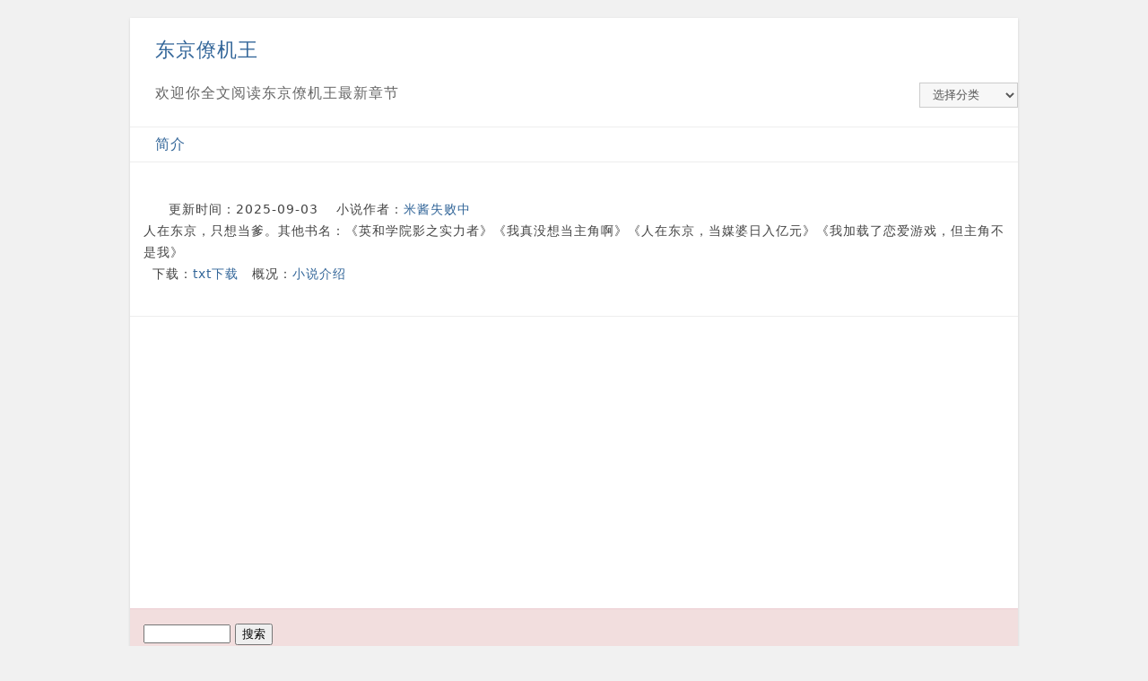

--- FILE ---
content_type: text/html; charset=gbk
request_url: https://www.szyangxiao.com/303327.shtml
body_size: 14368
content:
<!DOCTYPE html>
<html lang="zh-CN">
<head>
<meta charset="gbk">
<meta name="renderer" content="webkit">
<meta http-equiv="Cache-Control" content="no-siteapp">
<meta http-equiv="Cache-Control" content="no-transform ">
<meta http-equiv="X-UA-Compatible" content="IE=Edge,chrome=1">
<meta name="viewport" content="width=device-width,initial-scale=1">
<meta http-equiv="pragma" content="no-cache"> 
<meta http-equiv="Cache-Control" content="no-cache, must-revalidate"> 
<meta http-equiv="expires" content="0">
<script src="//www.szyangxiao.com/js/main.js" type="text/javascript"></script>
<script async src="https://pagead2.googlesyndication.com/pagead/js/adsbygoogle.js?client=ca-pub-3617724736532550"
     crossorigin="anonymous"></script>
<title>东京僚机王最新章节|东京僚机王全文阅读 - 南山书院</title>
<meta name="keywords" content="东京僚机王，东京僚机王全文阅读，东京僚机王最新章节" />
<meta name="description" content="米酱失败中的小说《东京僚机王》情节跌宕起伏、扣人心弦，充分体现了作者米酱失败中用心写作的态度，并且东京僚机王最新章节更新及时，全文阅读东京僚机王更是畅快淋漓 " />
<style type="text/css">
/* Eric Meyer's Reset CSS v2.0 - http://cssreset.com */
html,body,div,span,applet,object,iframe,h1,h2,h3,h4,h5,h6,p,blockquote,pre,a,abbr,acronym,address,big,cite,code,del,dfn,em,img,ins,kbd,q,s,samp,small,strike,strong,sub,sup,tt,var,b,u,i,center,dl,dt,dd,ol,ul,li,fieldset,form,label,legend,table,caption,tbody,tfoot,thead,tr,th,td,article,aside,canvas,details,embed,figure,figcaption,footer,header,hgroup,menu,nav,output,ruby,section,summary,time,mark,audio,video{border:0;font-size:100%;font:inherit;vertical-align:baseline;margin:0;padding:0}article,aside,details,figcaption,figure,footer,header,hgroup,menu,nav,section{display:block}body{line-height:1}ol,ul{list-style:none}blockquote,q{quotes:none}blockquote:before,blockquote:after,q:before,q:after{content:none}table{border-collapse:collapse;border-spacing:0}
	
body{margin:0 auto;max-width:990px;background:#f1f1f1;font-family:"Helvetica Neue","Luxi Sans","DejaVu Sans",Tahoma,"Hiragino Sans GB",STHeiti,"Microsoft YaHei",Arial,sans-serif;color:#444;letter-spacing:1px;font-size:14px;line-height:24px;overflow-y:scroll;text-indent:2em}
.wrapper{margin:20px auto;background:#fff;-webkit-box-shadow:0 1px 3px rgba(0,0,0,0.13);box-shadow:0 1px 3px rgba(0,0,0,0.13)}
@media(max-width:730px){.wrapper{margin:0 auto 30px}
}
a{color:#369;text-decoration:none;}
a:hover{text-decoration:underline}
img{max-width:100%}
.center{text-indent:0;text-align:center}
.clearfix:before,.clearfix:after{display:table;content:" "}
.clearfix:after{clear:both}
ul,ol{padding:20px;margin:0 2em 15px;font-size:14px}
ul li{list-style-type:initial}
ol li{list-style-type:decimal}
li ul {margin:5px 0}
li{list-style-position:outside;margin-bottom:5px;text-indent:0;}
span{list-style-position:outside;margin:5px 15px 5px 0;text-indent:0;width:295px;height:28px;overflow: hidden;float:left;}
.inline li{float:left;margin:0 2em 0 0}
.nav{padding:0}
.nav li{float:right;list-style:none}
.nav li:first-child{float:left}
b{font-weight:bold}
p{margin:10px 0 20px;padding:15px}
select{background:#f7f7f7;border:1px solid #ccc;color:#555;display:inline-block;font-size:13px;line-height:26px;height:28px;margin:0;padding:0 10px 1px;cursor:pointer}
select:hover,select:focus,select:active{outline:#999 solid 1px}
.menu{display:block;float:right;margin:0 0 20px 2em}
@media(max-width:730px){.menu{float:none}
}
h1{font-size:22px;line-height:32px;margin:10px 0;padding:20px 0 10px}
h1 a:hover{text-decoration:none}
h2{font-size:medium;color:#666;margin:10px 0}
h3{color:#369;font-size:16px;line-height:28px;margin:25px 0;padding:5px 0;border:1px solid #eee;border-width:1px 0}
h4{margin:20px 0 10px;font-weight:bold}
small{font-size:smaller}
h1 small{color:#999;margin:0 8px}
hr{margin:5px 0;padding:5px 0;border:0;border-top:1px solid #eee;width:100%}
.copyright{color:#666;font-size:12px;line-height:22px;margin:15px auto 30px;text-indent:0;padding:0 15px}
.danger{color:#a94442;background:#f2dede;border:1px solid #ebccd1;border-width:1px 0;text-indent:0;padding:15px}
.danger form{width:50%;}
.danger bdsharebuttonbox{width:50%;float:right;}
.ads{text-indent:0;margin:0 auto;padding:10px 0;}
</style>
</head>
<body>
<input type="hidden" id="au" value="//www.szyangxiao.com/303327.shtml"/>
<div class="wrapper">
	<h1><a href="//www.szyangxiao.com/303327.shtml">东京僚机王</a></h1>
	<select class="menu" onchange="document.location.href=this.options[this.selectedIndex].value">
	<option value="javascript:;">选择分类</option>
	<option value="//www.szyangxiao.com/" title="南山书院">首页</option>
	
			<option value="//www.szyangxiao.com/list/1_1.shtml">玄幻</option>
			<option value="//www.szyangxiao.com/list/2_1.shtml">修真</option>
			<option value="//www.szyangxiao.com/list/3_1.shtml">都市</option>
			<option value="//www.szyangxiao.com/list/4_1.shtml">历史</option>
			<option value="//www.szyangxiao.com/list/5_1.shtml">游戏</option>
			<option value="//www.szyangxiao.com/list/6_1.shtml">科幻</option>
			<option value="//www.szyangxiao.com/list/7_1.shtml">言情</option>
			<option value="//www.szyangxiao.com/list/8_1.shtml">同人</option>
			<option value="//www.szyangxiao.com/list/9_1.shtml">灵异</option>
			<option value="//www.szyangxiao.com/list/10_1.shtml">奇幻</option>
			<option value="//www.szyangxiao.com/list/11_1.shtml">竞技</option>
			<option value="//www.szyangxiao.com/list/12_1.shtml">武侠</option>
			<option value="//www.szyangxiao.com/list/13_1.shtml">军事</option>
			<option value="//www.szyangxiao.com/list/14_1.shtml">校园</option>
			<option value="//www.szyangxiao.com/list/15_1.shtml">官场</option>
			<option value="//www.szyangxiao.com/list/16_1.shtml">商战</option>
			<option value="//www.szyangxiao.com/list/17_1.shtml">职场</option>
			<option value="//www.szyangxiao.com/list/18_1.shtml">二次元</option>
			<option value="//www.szyangxiao.com/list/0_1.shtml">其他</option>
	<optgroup label="小说排行榜">
		<option value="//www.szyangxiao.com/top/allvisit/1.shtml">总点击榜</option>
		<option value="//www.szyangxiao.com/top/monthvisit/1.shtml">月点击榜</option>
		<option value="//www.szyangxiao.com/top/weekvisit/1.shtml">周点击榜</option>
		<option value="//www.szyangxiao.com/top/postdate/1.shtml">最新小说</option>
		<option value="//www.szyangxiao.com/top/lastupdate/1.shtml">最近更新</option>
		<option value="//www.szyangxiao.com/top/allvote/1.shtml">总推荐榜</option>
		<option value="//www.szyangxiao.com/top/monthvote/1.shtml">月推荐榜</option>
		<option value="//www.szyangxiao.com/top/weekvote/1.shtml">周推荐榜</option>
		<option value="//www.szyangxiao.com/top/goodnum/1.shtml">总收藏榜</option>
		<option value="//www.szyangxiao.com/top/size/1.shtml">字数排行</option>
	</optgroup>
</select>
	<h2>欢迎你全文阅读东京僚机王最新章节</h2>
	<h3>简介</h3>
	<p>更新时间：2025-09-03&nbsp;&nbsp;&nbsp; 小说作者：<a href="//www.szyangxiao.com/author米酱失败中.shtml">米酱失败中</a><br>人在东京，只想当爹。其他书名：《英和学院影之实力者》《我真没想当主角啊》《人在东京，当媒婆日入亿元》《我加载了恋爱游戏，但主角不是我》<br>&nbsp;&nbsp;下载：<a href="//www.szyangxiao.com/txt303327.shtml" title="东京僚机王txt下载">txt下载</a>&nbsp;&nbsp;&nbsp;概况：<a href="//www.szyangxiao.com/xs303327.shtml" title="东京僚机王小说">小说介绍</a>
	</p>
	<hr>
<div class="ads"></div>
    <div class="danger"><form name="articlesearch" class="site-search-form">
<input class="search-input" name="searchkey" type="text" class="text" id="searchkey" size="10" maxlength="50">
<button class="search-btn" type="button" onclick="doSearch();">搜索</button></form>
	</div>
	<ul class="nav clearfix">
        
	
		
		<h4>
		东京僚机王
		
		</h4>
		
<span><a href="/303327/zhangjie218858465.shtml">01. 决定当配角的人</a></span><span><a href="/303327/zhangjie218858466.shtml">02. 主角归位</a></span><span><a href="/303327/zhangjie218858467.shtml">03. 恋爱售后</a></span><span><a href="/303327/zhangjie218858468.shtml">04. 买杂志 然后捡到金毛少女</a></span><span><a href="/303327/zhangjie218858469.shtml">05. 系统觉醒！ 哦</a></span><span><a href="/303327/zhangjie218858470.shtml">06. 背后的视线</a></span><span><a href="/303327/zhangjie218858471.shtml">07. 正义执行</a></span><span><a href="/303327/zhangjie218858472.shtml">08. 大客户 一亿之男</a></span><span><a href="/303327/zhangjie218858473.shtml">09. 夏风里的芝公园</a></span><span><a href="/303327/zhangjie218858474.shtml">10. 晨跑 遛狗 学习会</a></span><span><a href="/303327/zhangjie218858475.shtml">11. 主角的新委托</a></span><span><a href="/303327/zhangjie218858476.shtml">12. 晚上来我家，好吗</a></span><span><a href="/303327/zhangjie218858477.shtml">13. 实验与二人晚餐</a></span><span><a href="/303327/zhangjie218858478.shtml">14. 以为咖啡馆 其实修罗场</a></span><span><a href="/303327/zhangjie218858479.shtml">15. 俯瞰风景</a></span><span><a href="/303327/zhangjie218858480.shtml">16. 长梦 深吻 与偶遇</a></span><span><a href="/303327/zhangjie218858481.shtml">17. 不死川的舞台</a></span><span><a href="/303327/zhangjie218858482.shtml">18. 两顿饭 与 商城刷新</a></span><span><a href="/303327/zhangjie218858483.shtml">19. 假新闻 和 真朋友</a></span><span><a href="/303327/zhangjie218858484.shtml">20. 水与冰与冰刀</a></span><span><a href="/303327/zhangjie218858485.shtml">21. 东京湾和新课标</a></span><span><a href="/303327/zhangjie218858486.shtml">22. 转班生 与 转校生</a></span><span><a href="/303327/zhangjie218858487.shtml">23. 蘑菇教室与料理对决</a></span><span><a href="/303327/zhangjie218858488.shtml">24. 预料之中 与 意料之外</a></span><span><a href="/303327/zhangjie218858489.shtml">25. 一杯茶 与 三个任务</a></span><span><a href="/303327/zhangjie218858490.shtml">26. 戒指 报酬 红帽子</a></span><span><a href="/303327/zhangjie218858491.shtml">27. 社团奖金 与 离谱咨询</a></span><span><a href="/303327/zhangjie218858492.shtml">28. 比离谱更离谱</a></span><span><a href="/303327/zhangjie218858493.shtml">29. 时雨 与 距离</a></span><span><a href="/303327/zhangjie218858494.shtml">30. 理性 父爱 与 开香槟</a></span><span><a href="/303327/zhangjie218858495.shtml">31. 艺术家 和 保护伞</a></span><span><a href="/303327/zhangjie218858496.shtml">32. 僚机身处秋叶原</a></span><span><a href="/303327/zhangjie218858497.shtml">33. 雨伞 与 孤独</a></span><span><a href="/303327/zhangjie218858498.shtml">34. 孤独的故事</a></span><span><a href="/303327/zhangjie218858499.shtml">35. 表白 考试 与午餐</a></span><span><a href="/303327/zhangjie218858500.shtml">36. 坦白 咨询 与恋爱咨询课</a></span><span><a href="/303327/zhangjie218858501.shtml">浅间静水生日快乐</a></span><span><a href="/303327/zhangjie218858502.shtml">37. 一封情书 与 部门扩编</a></span><span><a href="/303327/zhangjie218858503.shtml">38. 精神内耗少女 与 十人成行</a></span><span><a href="/303327/zhangjie218858504.shtml">39. 庄园别墅的新厨师长</a></span><span><a href="/303327/zhangjie218858505.shtml">40. 讨厌失败的少女 与 面无表情的黑羊</a></span><span><a href="/303327/zhangjie218858506.shtml">41. 近卫的计谋 与 泷岛的领域</a></span><span><a href="/303327/zhangjie218858507.shtml">42. 拒绝 与 放弃</a></span><span><a href="/303327/zhangjie218858508.shtml">43. 感官 晚宴 修罗场</a></span><span><a href="/303327/zhangjie218858509.shtml">44. 僚机身处KTV</a></span><span><a href="/303327/zhangjie218858510.shtml">45. 孤高之人 真的无懈可击吗？</a></span><span><a href="/303327/zhangjie218858511.shtml">46. 筑地市场 与 真实近卫</a></span><span><a href="/303327/zhangjie218858512.shtml">47. 筑地市场 与 购物清单</a></span><span><a href="/303327/zhangjie218858513.shtml">48. 筑地市场 与 台风 与 不恋爱二次声明</a></span><span><a href="/303327/zhangjie218858514.shtml">上架感言</a></span><span><a href="/303327/zhangjie218858515.shtml">49. 筑地市场 与 爱情三角 与 鲜花</a></span><span><a href="/303327/zhangjie218858516.shtml">50. 浅间料理教室 与 二见音乐教室</a></span><span><a href="/303327/zhangjie218858517.shtml">51. 约定 与 约定 与 约定</a></span><span><a href="/303327/zhangjie218858518.shtml">52. 少女三重遐思 与 父亲节</a></span><span><a href="/303327/zhangjie218858519.shtml">53. 日神 酒神 与 美容院</a></span><span><a href="/303327/zhangjie218858520.shtml">54. 师父 与 拯救大兵大辉</a></span><span><a href="/303327/zhangjie218858521.shtml">55. 小电影 与 波奇战法</a></span><span><a href="/303327/zhangjie218858522.shtml">56. 浑厚清远 与 婉转悠扬</a></span><span><a href="/303327/zhangjie218858523.shtml">57. 情书 对问 与 年级排名</a></span><span><a href="/303327/zhangjie218858524.shtml">58. 追求胜利的有马 与 日入亿元的驹场</a></span><span><a href="/303327/zhangjie218858525.shtml">59. 二见的夏天 与 浅间的考核</a></span><span><a href="/303327/zhangjie218858526.shtml">60. 女孩大改造 与 探望的路上</a></span><span><a href="/303327/zhangjie218858527.shtml">61. 事后诸葛亮 与 婚前贵公子</a></span><span><a href="/303327/zhangjie218858528.shtml">62. 生生不息 与 早点休息</a></span><span><a href="/303327/zhangjie218858529.shtml">63. 点心劫案 与 点心交易</a></span><span><a href="/303327/zhangjie218858530.shtml">64. 暗影的布局 与 恋爱组合拳</a></span><span><a href="/303327/zhangjie218858531.shtml">65. 和狗说话 及 再次和狗说话</a></span><span><a href="/303327/zhangjie218858532.shtml">66. 偶像的试探 与 艺术家的告别</a></span><span><a href="/303327/zhangjie218858533.shtml">67. 直面猛兽之法 与 追寻孤独之道</a></span><span><a href="/303327/zhangjie218858534.shtml">68. 孤独的资格 与 青春的对视</a></span><span><a href="/303327/zhangjie218858535.shtml">69. 理疗 与 感性</a></span><span><a href="/303327/zhangjie218858536.shtml">70. 山 与 梦 与 点心实验</a></span><span><a href="/303327/zhangjie218858537.shtml">71. 万事屋 与 点心铺</a></span><span><a href="/303327/zhangjie218972220.shtml">明早更新，老爷们早点睡</a></span><span><a href="/303327/zhangjie218972221.shtml">平等之爱</a></span><span><a href="/303327/zhangjie218972222.shtml">72. 近卫版本体育祭的选择题</a></span><span><a href="/303327/zhangjie219011986.shtml">73. 说教 与 醒来</a></span><span><a href="/303327/zhangjie219135640.shtml">74. 成功的狡辩 与 失败的拉扯</a></span><span><a href="/303327/zhangjie219135641.shtml">75. 两仪式</a></span><span><a href="/303327/zhangjie219135642.shtml">76. 二见的谋划 与 一条的委托</a></span><span><a href="/303327/zhangjie219135643.shtml">77. 少女的共演</a></span><span><a href="/303327/zhangjie219135644.shtml">78. 学生会的平等 与 作死的投票</a></span><span><a href="/303327/zhangjie219135645.shtml">78.5 游轮行前夜</a></span><span><a href="/303327/zhangjie219161096.shtml">79. 东京湾游轮行 与 校前集合</a></span><span><a href="/303327/zhangjie219209173.shtml">80. 东京湾游轮行 与 登船 与 任务</a></span><span><a href="/303327/zhangjie219209174.shtml">81. 东京湾游轮行 与 解题人浅间</a></span><span><a href="/303327/zhangjie219235253.shtml">稍微晚点更，一点左右放出来吧，大概</a></span><span><a href="/303327/zhangjie219235254.shtml">平等之爱</a></span><span><a href="/303327/zhangjie219235255.shtml">82. 东京湾游轮行 与 巴纳姆效应</a></span><span><a href="/303327/zhangjie219235256.shtml">83. 东京湾游轮行 与 抽奖 与二见攻势</a></span><span><a href="/303327/zhangjie219316986.shtml">85. 东京湾游轮行 与 水上平衡赛</a></span><span><a href="/303327/zhangjie219316987.shtml">86. 东京湾游轮行 与 胜利的得失</a></span><span><a href="/303327/zhangjie219349519.shtml">加大班，今天晚更，谢谢老板支持</a></span><span><a href="/303327/zhangjie219364250.shtml">加班，晚更，老爷们先睡</a></span><span><a href="/303327/zhangjie219376766.shtml">95.5. 东京湾游轮行 与 白色幻影</a></span><span><a href="/303327/zhangjie219414204.shtml">加班，今天晚更，老板们早点休息</a></span><span><a href="/303327/zhangjie219426345.shtml">请假一天</a></span><span><a href="/303327/zhangjie219437398.shtml">下班，今天晚更</a></span><span><a href="/303327/zhangjie219440735.shtml">100. 东京湾游轮行 与 表演 与 烟火</a></span><span><a href="/303327/zhangjie219449763.shtml">困了，晚更勒。</a></span><span><a href="/303327/zhangjie219455584.shtml">101. 东京湾游轮行 与 一条的咨询</a></span><span><a href="/303327/zhangjie219459509.shtml">102. 东京湾游轮行 与 视频 与 晨跑</a></span><span><a href="/303327/zhangjie219471774.shtml">103. 东京湾游轮行 与 告白 与 2次告白</a></span><span><a href="/303327/zhangjie219481081.shtml">104.东京湾游轮行 与 表彰 与 结束</a></span><span><a href="/303327/zhangjie219493840.shtml">105. 归家二三事 与 新的家书</a></span><span><a href="/303327/zhangjie219498056.shtml">106. 借他人智慧 与 极尽凡人之功</a></span><span><a href="/303327/zhangjie219540838.shtml">107. 分裂 与 家训 与 睡不着的东京</a></span><span><a href="/303327/zhangjie219540839.shtml">108. 黑客列传 与 重新起跑</a></span><span><a href="/303327/zhangjie219540840.shtml">109. 睡不着 与 早上好</a></span><span><a href="/303327/zhangjie219540841.shtml">110. 二次对问 与 体育祭前的日常</a></span><span><a href="/303327/zhangjie219545872.shtml">111. 八坂兄弟 与 不笑的不死川</a></span><span><a href="/303327/zhangjie219574417.shtml">112. 孤独课 与 音乐课</a></span><span><a href="/303327/zhangjie219574418.shtml">113. 双王的对峙 与 四宫的烦恼</a></span><span><a href="/303327/zhangjie219627103.shtml">114. 油画 与 书签</a></span><span><a href="/303327/zhangjie219627104.shtml">115. 孔乙己 与 东京征服计划</a></span><span><a href="/303327/zhangjie219627105.shtml">116. 不死川的婚约 与 大辉和平的征途</a></span><span><a href="/303327/zhangjie219627106.shtml">请假一天，休息一下</a></span><span><a href="/303327/zhangjie219627107.shtml">117. 师与徒 和 父与女</a></span><span><a href="/303327/zhangjie219649910.shtml">118. 面具 与 狗鱼 与 晚餐拍卖</a></span><span><a href="/303327/zhangjie219649911.shtml">今天晚更，等于今天没更，不好意思</a></span><span><a href="/303327/zhangjie219653180.shtml">119. 巴菲特的午餐 与 毛姆的午餐</a></span><span><a href="/303327/zhangjie219689874.shtml">120. 我的朋友很少 与 我的观众很多</a></span><span><a href="/303327/zhangjie219689875.shtml">121. 被解构 与 被安排</a></span><span><a href="/303327/zhangjie219689876.shtml">122. 恋爱地图 与 诅咒信 与 大佬来访</a></span><span><a href="/303327/zhangjie219741588.shtml">123. 暗中纠正 与 不死川的方向</a></span><span><a href="/303327/zhangjie219741589.shtml">124. 内应者 与 慈善家 与投资人</a></span><span><a href="/303327/zhangjie219741590.shtml">125. 老武馆策论 与 新恋爱售后</a></span><span><a href="/303327/zhangjie219741591.shtml">126. 属性提升 与 体育祭开幕</a></span><span><a href="/303327/zhangjie219741592.shtml">127. 商业顾问浅间 与 蝙蝠侠龙崎</a></span><span><a href="/303327/zhangjie219741593.shtml">请假一天，老板们早点休息</a></span><span><a href="/303327/zhangjie219753568.shtml">128. 英和体育祭 与 马拉松追逐战</a></span><span><a href="/303327/zhangjie219792745.shtml">129. 英和体育祭 与 朋友试炼 与 相位猛冲</a></span><span><a href="/303327/zhangjie219792746.shtml">130. 英和体育祭 与 有马的怅然 与 二见的梦想</a></span><span><a href="/303327/zhangjie219792747.shtml">131. 英和体育祭 与 拒绝 与 相遇</a></span><span><a href="/303327/zhangjie219792748.shtml">132. 英和体育祭 与 近卫的失望 与 三姝会</a></span><span><a href="/303327/zhangjie219803266.shtml">133. 英和体育祭 与 逆天男 与 点球赛</a></span><span><a href="/303327/zhangjie219811973.shtml">134. 英和体育祭 与 欺诈游戏 与 欺诈女友</a></span><span><a href="/303327/zhangjie219831247.shtml">135. 英和体育祭 与 病友咨询 与 气运已尽</a></span><span><a href="/303327/zhangjie219831248.shtml">136. 英和体育祭 与 翁婿投资 与 驹场报告</a></span><span><a href="/303327/zhangjie219867354.shtml">137. 英和体育祭 与 天才交锋 与 大老师的工作梳理</a></span><span><a href="/303327/zhangjie219867355.shtml">138. 英和体育祭 与 僚机身处俱乐部</a></span><span><a href="/303327/zhangjie219867356.shtml">139. 英和体育祭 与 归家二三事</a></span><span><a href="/303327/zhangjie219867357.shtml">140. 英和体育祭 与 柔道精通 与 绯闻缠身</a></span><span><a href="/303327/zhangjie219876065.shtml">141. 英和体育祭 与 舆论战</a></span><span><a href="/303327/zhangjie219884346.shtml">142. 英和体育祭 与 躲避球的重点难道不是躲避吗？</a></span><span><a href="/303327/zhangjie219894094.shtml">143. 英和体育祭 与 提前退场 与 大明神的疑问</a></span><span><a href="/303327/zhangjie219913219.shtml">144. 英和体育祭 与 少女前线 与 四女茶话会</a></span><span><a href="/303327/zhangjie219913220.shtml">145. 英和体育祭 与 浅间的观众 与 三人计长</a></span><span><a href="/303327/zhangjie219923850.shtml">146. 英和体育祭 与 战术“6” 与 近卫的图谋</a></span><span><a href="/303327/zhangjie219960945.shtml">147. 英和体育祭 与 卑鄙的外乡人</a></span><span><a href="/303327/zhangjie219960946.shtml">148. 英和体育祭 与 奖励</a></span><span><a href="/303327/zhangjie219960947.shtml">149. 英和体育祭 与 6人行 与 暗号</a></span><span><a href="/303327/zhangjie219960948.shtml">临时加班，请假一天</a></span><span><a href="/303327/zhangjie219971896.shtml">151. 英和体育祭 与 波奇的二象性</a></span><span><a href="/303327/zhangjie219981487.shtml">150. 英和体育祭 与 透明人间</a></span><span><a href="/303327/zhangjie219981488.shtml">152. 英和体育祭 与 新闻余响 与 樱木闲谈</a></span><span><a href="/303327/zhangjie219997416.shtml">153. 英和体育祭 与 卑鄙取胜 与 全员反贼</a></span><span><a href="/303327/zhangjie220017365.shtml">154. 英和体育祭 与 水上大冲关</a></span><span><a href="/303327/zhangjie220017366.shtml">155. 英和体育祭 与 大老师选择走上台前</a></span><span><a href="/303327/zhangjie220035757.shtml">156. 英和体育祭 与 站台偶遇 与 沉重的机器狗（二见大明神生日快乐）</a></span><span><a href="/303327/zhangjie220035758.shtml">157. 英和体育祭 与 浅间家的饭 与 不死川的新灵感</a></span><span><a href="/303327/zhangjie220059939.shtml">158. 英和体育祭 与 努力的麻衣 与 布道的浅间</a></span><span><a href="/303327/zhangjie220059940.shtml">159. 英和体育祭 与 借物赛跑</a></span><span><a href="/303327/zhangjie220059941.shtml">临时出差，请假一天</a></span><span><a href="/303327/zhangjie220083442.shtml">160. 英和体育祭 与 浅间的松弛课</a></span><span><a href="/303327/zhangjie220112888.shtml">161. 英和体育祭 与 障碍跑射击赛</a></span><span><a href="/303327/zhangjie220112889.shtml">162. 英和体育祭 与 父爱配方 与 二见先攻</a></span><span><a href="/303327/zhangjie220112890.shtml">163. 英和体育祭 与 神仆独处 与 小恶作剧</a></span><span><a href="/303327/zhangjie220123057.shtml">164. 英和体育祭 与 拥抱 与 礼物</a></span><span><a href="/303327/zhangjie220170614.shtml">166. 试弹 与 碰撞 与 千叶之行</a></span><span><a href="/303327/zhangjie220170616.shtml">168. 福利院 与 分歧</a></span><span><a href="/303327/zhangjie220170617.shtml">169. 道歉 与 萨莉亚 与 单轨电车</a></span><span><a href="/303327/zhangjie220194600.shtml">170. 地铁夹击 与 睡后伏击【不死川理世生日快乐】</a></span><span><a href="/303327/zhangjie220204135.shtml">请假3-4天</a></span><span><a href="/303327/zhangjie220234492.shtml">171. 大骗子 与 再相见</a></span><span><a href="/303327/zhangjie220234493.shtml">172. 晴天娃娃 与 治愈系男孩</a></span><span><a href="/303327/zhangjie220254008.shtml">173. 女二号 与 浅间的剧本</a></span><span><a href="/303327/zhangjie220254009.shtml">请假，还在医院打针</a></span><span><a href="/303327/zhangjie220266063.shtml">174. 黑翼大魔 与 风 与 称谓</a></span><span><a href="/303327/zhangjie220280443.shtml">请假结束，病好了</a></span><span><a href="/303327/zhangjie220322620.shtml">175. 节约 与 话疗 与 数学题</a></span><span><a href="/303327/zhangjie220322621.shtml">176. 胜负 与 家访</a></span><span><a href="/303327/zhangjie220322622.shtml">177. 考试 与 大他者 与 回不了家</a></span><span><a href="/303327/zhangjie220322623.shtml">178. 鸠占鹊巢 与 洗澡 与 睡个早觉</a></span><span><a href="/303327/zhangjie220347507.shtml">179. 擦背 与 伴手礼 与 叫醒服务</a></span><span><a href="/303327/zhangjie220347508.shtml">180. 碰撞 闲聊 故事会</a></span><span><a href="/303327/zhangjie220359121.shtml">181. 浅间语言学课堂 与 5位少女的夜袭</a></span><span><a href="/303327/zhangjie220380528.shtml">182. 不睡了 与 快回了 与 又输了</a></span><span><a href="/303327/zhangjie220380529.shtml">183. 音乐邀约 与 阴角咨询</a></span><span><a href="/303327/zhangjie220393047.shtml">184. 撞衫 与 白色谎言 与 浅间小组</a></span><span><a href="/303327/zhangjie220393048.shtml">185. 僚机身处英和天台</a></span><span><a href="/303327/zhangjie220446598.shtml">186. 永恒的美 大老师的午睡与微笑</a></span><span><a href="/303327/zhangjie220446599.shtml">187. 百米赛 与 浅间飞人</a></span><span><a href="/303327/zhangjie220446600.shtml">188. 那一天，到底有多少人看到了浅间跳高？</a></span><span><a href="/303327/zhangjie220446601.shtml">189. 有趣的灵魂 与 醍醐的晚餐</a></span><span><a href="/303327/zhangjie220446602.shtml">190. 南青山的思考 与 表参道的奖励</a></span><span><a href="/303327/zhangjie220450582.shtml">191. 学习的礼物 与 表白的自由</a></span><span><a href="/303327/zhangjie220461706.shtml">192. 拒绝 与 自由</a></span><span><a href="/303327/zhangjie220469194.shtml">193. 清晨的心流 与 午间的答案</a></span><span><a href="/303327/zhangjie220478948.shtml">194. 佐佐木的四个苹果 与 四宫的二次告白</a></span><span><a href="/303327/zhangjie220485565.shtml">临时有事，今天晚更</a></span><span><a href="/303327/zhangjie220490720.shtml">195. 吵闹的学习会 与 不容拒绝的月亮</a></span><span><a href="/303327/zhangjie220496421.shtml">196. 一个陌生女人的来信 与 很多陌生女人的来信</a></span><span><a href="/303327/zhangjie220505623.shtml">197. 情书 与 回答</a></span><span><a href="/303327/zhangjie220515015.shtml">198. 重叠的道路 与 逆转的篮球赛</a></span><span><a href="/303327/zhangjie220538861.shtml">199. 无情浅间的拒绝 拒绝 拒绝</a></span><span><a href="/303327/zhangjie220538862.shtml">200. 月夜漫步 与 不是告白的告白</a></span><span><a href="/303327/zhangjie220547883.shtml">201. 音乐会 与 暗恋曲</a></span><span><a href="/303327/zhangjie220563197.shtml">202. 赤坂的漫步 与 虎之门的告别</a></span><span><a href="/303327/zhangjie220573810.shtml">203. 你是什么档次？</a></span><span><a href="/303327/zhangjie220582376.shtml">204. 极！演出 演讲 演武</a></span><span><a href="/303327/zhangjie220625929.shtml">205. 没有用的技能 与 不好看的电影</a></span><span><a href="/303327/zhangjie220625930.shtml">206. 晚餐 醉酒 晚安</a></span><span><a href="/303327/zhangjie220625931.shtml">207. 被辞退的女仆 与 被邀请的兄弟</a></span><span><a href="/303327/zhangjie220625932.shtml">208. 信义之辈大老师选择告辞</a></span><span><a href="/303327/zhangjie220625933.shtml">209. 商城更新 与 隐身人 自焚人 读书人</a></span><span><a href="/303327/zhangjie220670531.shtml">带娃，请假，明天更</a></span><span><a href="/303327/zhangjie220670534.shtml">平等之爱</a></span><span><a href="/303327/zhangjie220670535.shtml">210. 咖啡厅 舞台剧 与 乐队候补</a></span><span><a href="/303327/zhangjie220670536.shtml">211. 文化祭电影 与 未来的首相 与 不祥的预感</a></span><span><a href="/303327/zhangjie220670537.shtml">212. 一条家主的认可 与 夜间必要的防范</a></span><span><a href="/303327/zhangjie220670538.shtml">213. 说再见 与 谈剧本 与 换角色</a></span><span><a href="/303327/zhangjie220690406.shtml">214. 月测前的日常 与 近卫的质问</a></span><span><a href="/303327/zhangjie220690407.shtml">215. 月测前的日常 与 手冲咖啡 与 JOKER的目标</a></span><span><a href="/303327/zhangjie220706573.shtml">216. 月测前的日常 与 浅间的原谅方式 与 近卫的思考模式</a></span><span><a href="/303327/zhangjie220706574.shtml">217. 月测前的日常 与 导演的霸权 与 绝望的男人</a></span><span><a href="/303327/zhangjie220807642.shtml">218. 月测前的日常 与 车站前的拍摄</a></span><span><a href="/303327/zhangjie220807643.shtml">219. 七月月测 与 副作用</a></span><span><a href="/303327/zhangjie220807644.shtml">220. 七月月测 与 以头抢地</a></span><span><a href="/303327/zhangjie220807645.shtml">221. 七月月测 与 强者的余裕</a></span><span><a href="/303327/zhangjie220807646.shtml">222. 少女们沉迷于虚假的美色中</a></span><span><a href="/303327/zhangjie220807647.shtml">223. 少女们沉溺于平淡的日常</a></span><span><a href="/303327/zhangjie220807648.shtml">224. 睡颜 梦魇 与 二见的疑问</a></span><span><a href="/303327/zhangjie220807649.shtml">225. 周末电影拍摄日 与 恶心</a></span><span><a href="/303327/zhangjie220807650.shtml">226. 周末电影拍摄日 与 对手戏</a></span><span><a href="/303327/zhangjie220807651.shtml">227. 周末电影拍摄日 与 波奇的大失败</a></span><span><a href="/303327/zhangjie220807652.shtml">228. 周末电影拍摄日 与 刚交的朋友</a></span><span><a href="/303327/zhangjie220812901.shtml">请假，元旦快乐老板们</a></span><span><a href="/303327/zhangjie220830274.shtml">229. 周末电影拍摄日 与 杀青宴</a></span><span><a href="/303327/zhangjie220848730.shtml">230. 周末电影拍摄日 与 通宵剪辑</a></span><span><a href="/303327/zhangjie220848731.shtml">231. 庸与神的冠冕</a></span><span><a href="/303327/zhangjie220865627.shtml">232. 与有马的交易 对驹场的白嫖</a></span><span><a href="/303327/zhangjie220865628.shtml">233. 人生的北极星 与 文化祭的补丁</a></span><span><a href="/303327/zhangjie220905777.shtml">234. 被蛊惑的有马 与 龙心会 与 警犬侠</a></span><span><a href="/303327/zhangjie220905778.shtml">235. 舞台剧排练 与 新的问答时间</a></span><span><a href="/303327/zhangjie220905779.shtml">236. 无聊的石头 与 发光的月亮</a></span><span><a href="/303327/zhangjie220905780.shtml">237. 送二见回家 与 给波奇下面</a></span><span><a href="/303327/zhangjie220905781.shtml">238. 商城的神之手 与 从虚无中找解药</a></span><span><a href="/303327/zhangjie220922875.shtml">239. 万众期待的执事 与 龙崎眼里的帝师</a></span><span><a href="/303327/zhangjie220922876.shtml">240. 电影成片 与 剧场闲谈 与 一个一个来</a></span><span><a href="/303327/zhangjie220941138.shtml">241. 地铁的拥抱 与 魔王的补魔</a></span><span><a href="/303327/zhangjie220941139.shtml">242. 谎言的补丁 与 套餐D</a></span><span><a href="/303327/zhangjie220948199.shtml">243. 花束的爱意 与 近卫家的报酬</a></span><span><a href="/303327/zhangjie220967681.shtml">244. 交易与补偿 和 牵手与再见</a></span><span><a href="/303327/zhangjie220967682.shtml">245. 英和文化祭 与 重开的咨询</a></span><span><a href="/303327/zhangjie220976971.shtml">246. 英和文化祭 与 咖啡厅的王牌 与 洗脑房的阴谋</a></span><span><a href="/303327/zhangjie220981365.shtml">247. 英和文化祭 与 观影确认 与 魅魔靶子</a></span><span><a href="/303327/zhangjie221001742.shtml">248. 英和文化祭 与 恋爱败犬 与 浅间败犬</a></span><span><a href="/303327/zhangjie221009516.shtml">249. 英和文化祭 与 谜语人 与 舞台剧</a></span><span><a href="/303327/zhangjie221015404.shtml">250. 英和文化祭 与 混乱的舞台剧 与 最喜欢的人</a></span><span><a href="/303327/zhangjie221052669.shtml">请假一天。不好意思，加班。</a></span><span><a href="/303327/zhangjie221052670.shtml">251. 英和文化祭 与 消失的狗 与 赴约</a></span><span><a href="/303327/zhangjie221052671.shtml">252. 英和文化祭 与 刻意的结交 与 约束的名字</a></span><span><a href="/303327/zhangjie221052672.shtml">253. 英和文化祭 与 真假金木研</a></span><span><a href="/303327/zhangjie221077494.shtml">254. 英和文化祭 与 纯爱战士浅间静水</a></span><span><a href="/303327/zhangjie221077495.shtml">请假一天。老板们早点休息（浅间静水第一卷人物卡）</a></span><span><a href="/303327/zhangjie221110806.shtml">255. 英和文化祭 与 最后的营业 与 咖喱辣椒</a></span><span><a href="/303327/zhangjie221110807.shtml">256. 英和文化祭 与 你不配 与 超满足</a></span><span><a href="/303327/zhangjie221131300.shtml">257. 英和文化祭 与 结束放映 与 约束登场</a></span><span><a href="/303327/zhangjie221136064.shtml">新年快乐，龙年大吉，祝幸福</a></span><span><a href="/303327/zhangjie221165041.shtml">258. 英和文化祭 与 星火 与 野火</a></span><span><a href="/303327/zhangjie221174543.shtml">259. 英和文化祭 与 偶像的偶像【间岛麻衣生日快乐】</a></span><span><a href="/303327/zhangjie221217992.shtml">260. 英和文化祭 与 花火 与 结束</a></span><span><a href="/303327/zhangjie221242818.shtml">久等了，今天争取更8k，感谢支持。</a></span><span><a href="/303327/zhangjie221247408.shtml">261. 波奇的夜宵 与 间岛的短信 与 不死川的约会【波奇生快!】</a></span><span><a href="/303327/zhangjie221262640.shtml">262. 美术馆约会 与 名为命运的光</a></span><span><a href="/303327/zhangjie221282725.shtml">263. 荡最酷的秋千 与 吃最大份的拉面</a></span><span><a href="/303327/zhangjie221290864.shtml">264. 正义之辩 与 罗伯特公园 与 夏天的风</a></span><span><a href="/303327/zhangjie221328777.shtml">265. 不高尚的内耗 与 逗子海滩约会</a></span><span><a href="/303327/zhangjie221362655.shtml">266. 白夜叉浅间 与 炒面人浅间</a></span><span><a href="/303327/zhangjie221362656.shtml">267. 凝固的炙热 与 凝固的风景</a></span><span><a href="/303327/zhangjie221362657.shtml">268. 天才们的冲浪 与 落日的夏风</a></span><span><a href="/303327/zhangjie221393701.shtml">269. 第五次拒绝 与 下不为例</a></span><span><a href="/303327/zhangjie221393702.shtml">270. 清晨的练习 与 通往伊东的蓝宝石</a></span><span><a href="/303327/zhangjie221393703.shtml">271. 浅间农园 与 房间里的拥抱</a></span><span><a href="/303327/zhangjie222088736.shtml">第0章 第一卷后记</a></span><span><a href="/303327/zhangjie222293483.shtml">请假。加班</a></span><span><a href="/303327/zhangjie222355583.shtml">下班，今天晚更</a></span><span><a href="/303327/zhangjie222498518.shtml">请假。</a></span><span><a href="/303327/zhangjie222980339.shtml">55． 欧洲行 与 驹场电话 与 上帝的耳朵</a></span><span><a href="/303327/zhangjie222980340.shtml">56． 欧洲行 与 吻 与 助教</a></span><span><a href="/303327/zhangjie222980341.shtml">57． 欧洲行 与 答案 与 爱的现代性</a></span><span><a href="/303327/zhangjie222980342.shtml">58． 欧洲行 与 部门顾问老师 与 料理短剧</a></span><span><a href="/303327/zhangjie222980343.shtml">59． 欧洲行 与 剧本 与 唯一清醒者</a></span><span><a href="/303327/zhangjie222980344.shtml">60． 欧洲行 与 三个问题 与 厨子</a></span><span><a href="/303327/zhangjie222980345.shtml">61． 欧洲行 与 比基尼 与 水上排球</a></span><span><a href="/303327/zhangjie222980346.shtml">62． 欧洲行 与 午餐 与 善变的女人</a></span><span><a href="/303327/zhangjie222980347.shtml">63． 欧洲行 与 你的名字 与 让你自由</a></span><span><a href="/303327/zhangjie222980348.shtml">64． 欧洲行 与 真心 与 消息</a></span><span><a href="/303327/zhangjie222980349.shtml">65． 欧洲行 与 额外小菜 与 找死小丑</a></span><span><a href="/303327/zhangjie222980350.shtml">66． 欧洲行 与 他的身份 与 她的道别</a></span><span><a href="/303327/zhangjie222980351.shtml">67． 欧洲行 与 蓝色的风 与 红色的脸</a></span><span><a href="/303327/zhangjie222980352.shtml">68． 欧洲行 与 两本笔记 与 僧人妖怪</a></span><span><a href="/303327/zhangjie222980353.shtml">69． 欧洲行 与 出门买米 与 让我坐坐</a></span><span><a href="/303327/zhangjie222980354.shtml">70． 欧洲行 与 记得转弯 与 我真不弯</a></span><span><a href="/303327/zhangjie222980355.shtml">71． 欧洲行 与 凤凰院的告别 与 波奇的补习课</a></span><span><a href="/303327/zhangjie222980356.shtml">72． 欧洲行 与 马恩的雕像 与 放弃的梦想</a></span><span><a href="/303327/zhangjie222980357.shtml">73． 欧洲行 与 柏林涂鸦 与 爱的结束语</a></span><span><a href="/303327/zhangjie222980358.shtml">75． 欧洲行 与 最后的演出</a></span><span><a href="/303327/zhangjie222980359.shtml">76． 欧洲行 与 没有道别 与 再入虚空</a></span><span><a href="/303327/zhangjie222980360.shtml">77． 重返东京 与 人格凭依 与 答非所问</a></span><span><a href="/303327/zhangjie222980361.shtml">78． 重返东京 与 自习时间 与 她的礼物</a></span><span><a href="/303327/zhangjie222980362.shtml">79． 重返东京 与 不需回报 与 交换礼物（二见大明神生日快乐！）</a></span><span><a href="/303327/zhangjie222980363.shtml">80． 重返东京 与 送波奇上车 与 替月海算账</a></span><span><a href="/303327/zhangjie222980364.shtml">81． 重返东京 与 拍粉丝照 与 赚奸商钱</a></span><span><a href="/303327/zhangjie222980365.shtml">82． 重返东京 与 摇滚咖啡店 与 回谁的家</a></span><span><a href="/303327/zhangjie222980366.shtml">83． 重返东京 与 近卫庭园 与 认识认识</a></span><span><a href="/303327/zhangjie222980367.shtml">84． 重返东京 与 婚约是摆设 与 志愿是天皇</a></span><span><a href="/303327/zhangjie222980368.shtml">85． 重返东京 与 双胞胎 与 邪恶者</a></span><span><a href="/303327/zhangjie222980369.shtml">第100章 外传后记</a></span><span><a href="/303327/zhangjie222980370.shtml">第二卷 仿真东京——踏入存在与真实</a></span><span><a href="/303327/zhangjie223190413.shtml">74． 欧洲行 与 100倍的爱恋</a></span><span><a href="/303327/zhangjie223190414.shtml">86． 重返东京 与 起床回家</a></span><span><a href="/303327/zhangjie223190415.shtml">87． 重返东京 与 近卫的赌注 与 藤原的呐喊</a></span><span><a href="/303327/zhangjie223190416.shtml">88． 重返东京 与 夜宵 与 左手</a></span><span><a href="/303327/zhangjie223190417.shtml">89． 重返东京 与 事件余波 与 再访有马家</a></span><span><a href="/303327/zhangjie223190418.shtml">90． 重返东京 与 车库天才 与 绝对不可能</a></span><span><a href="/303327/zhangjie223190419.shtml">91． 重返东京 与 道路中的义举 与 商店街的请求</a></span><span><a href="/303327/zhangjie223190420.shtml">92． 重返东京 与 摆烂英雄 与 烧烤之夜</a></span><span><a href="/303327/zhangjie223190421.shtml">93． 重返东京 与 政策制定者 与 不死川的交易</a></span><span><a href="/303327/zhangjie223190422.shtml">94． 雨夜 与 家主的视线 与 夜访人</a></span><span><a href="/303327/zhangjie223190423.shtml">95． 神明 与 神仆 与 吻</a></span><span><a href="/303327/zhangjie223190424.shtml">96． 神恩 与 伤口 与 问题（不死川理世生日快乐10．28）</a></span><span><a href="/303327/zhangjie223190425.shtml">97． 二见的作战路线 与 浅间的势力集会</a></span><span><a href="/303327/zhangjie223190426.shtml">98． 问计帝师 与 众口难调</a></span><span><a href="/303327/zhangjie223190427.shtml">99． 帝师加减管理学 与 向着故乡（本卷完）</a></span><span><a href="/303327/zhangjie223190428.shtml">01． 恋爱咨询 与 阅后即焚 与 临时广播</a></span><span><a href="/303327/zhangjie223190429.shtml">02． 魅魔时间 与 五摄齐聚 与 特殊委托</a></span><span><a href="/303327/zhangjie223190430.shtml">03． 女棋手 与 女车手 与 澄清关系</a></span><span><a href="/303327/zhangjie223190431.shtml">04． 好言相劝 与 交易内幕 与 各方反应</a></span><span><a href="/303327/zhangjie223190432.shtml">05． 二次解释 与 同事关系 与 欢迎会</a></span><span><a href="/303327/zhangjie223190433.shtml">06． 言听计从 与 自取其辱 与 探听虚实</a></span><span><a href="/303327/zhangjie223190434.shtml">07． 理性批判 与 资格考试 与 辍学影响</a></span><span><a href="/303327/zhangjie223190435.shtml">08． 近藤真一郎 与 无神论者</a></span><span><a href="/303327/zhangjie223190436.shtml">09． 社死 与 售罄 与 完美女人</a></span><span><a href="/303327/zhangjie223190437.shtml">10． 三人行 与 三人座 与 三人谈</a></span><span><a href="/303327/zhangjie223190438.shtml">11． 一号复仇者 与 一号女婿</a></span><span><a href="/303327/zhangjie223190439.shtml">12． 猫谈 与 狗斗 与 密会</a></span><span><a href="/303327/zhangjie223190440.shtml">13． 潜入阴暗的龙 与 燃烧大地的火</a></span><span><a href="/303327/zhangjie223190441.shtml">14． 大老师的魅力渗透 与 不死川的拒绝难题</a></span><span><a href="/303327/zhangjie223190442.shtml">15． 意义不明 与 铁石心肠</a></span><span><a href="/303327/zhangjie223190443.shtml">16． 王的夜宴 与 广告女王 与 睡前柔软操</a></span><span><a href="/303327/zhangjie223190444.shtml">17． 被马包围 与 晨间剧女主</a></span><span><a href="/303327/zhangjie223190445.shtml">18． 小奖励 与 有骨气</a></span><span><a href="/303327/zhangjie223190446.shtml">19． 最后的咨询 与 最初的入职</a></span><span><a href="/303327/zhangjie223190447.shtml">20． 人设变形 与 强强联手</a></span><span><a href="/303327/zhangjie223190448.shtml">21． 二愣子 与 大冤种 与 目击人</a></span><span><a href="/303327/zhangjie223190449.shtml">22． 天台神罚 与 即兴剧本</a></span><span><a href="/303327/zhangjie223190450.shtml">23． 奴隶契约 与 性恶论 与 照片</a></span><span><a href="/303327/zhangjie223190451.shtml">24． 感性批判 与 智力之胜 与 拳力意志</a></span><span><a href="/303327/zhangjie223190452.shtml">25． 盐饭团 与 保护费 与 提前开会</a></span><span><a href="/303327/zhangjie223190453.shtml">26． 职工大会 与 下班酒局 与 副校长</a></span><span><a href="/303327/zhangjie223190454.shtml">27． 剧本主角会面 与 酒局情报收集</a></span><span><a href="/303327/zhangjie223190455.shtml">28． 见证堕落 与 宣扬恐怖 与 立即逮捕</a></span><span><a href="/303327/zhangjie223190456.shtml">29． 自我辩护 与 自我介绍</a></span><span><a href="/303327/zhangjie223190457.shtml">30． 九条家的卒子 与 管理者的赌约</a></span><span><a href="/303327/zhangjie223190458.shtml">31． 食堂的议论 与 图书馆的赌徒</a></span><span><a href="/303327/zhangjie223190459.shtml">32． 别有用心的助手 与 签名支持的学生</a></span><span><a href="/303327/zhangjie223190460.shtml">33． 家访邀请 与 不等价交易</a></span><span><a href="/303327/zhangjie223190461.shtml">34． 更衣室冲突 与 病房探视</a></span><span><a href="/303327/zhangjie223190462.shtml">35． 收费课 与 新邻居</a></span><span><a href="/303327/zhangjie223190463.shtml">36． 敲诈 与 提前 与 再会</a></span><span><a href="/303327/zhangjie223190464.shtml">37． 龙凤双璧 与 神秘盒子</a></span><span><a href="/303327/zhangjie223190465.shtml">38． 充值地址 与 公寓主权</a></span><span><a href="/303327/zhangjie223190466.shtml">39． 互相坦白 与 部门托管 与 哲学作文</a></span><span><a href="/303327/zhangjie223190467.shtml">40． 一厢情愿 与 一击即溃</a></span><span><a href="/303327/zhangjie223190468.shtml">41． 审批交涉 与 意外相遇</a></span><span><a href="/303327/zhangjie223190469.shtml">42． 美少女转校生 与 班长选举</a></span><span><a href="/303327/zhangjie223190470.shtml">43． 不友好对话 与 秘密对话</a></span><span><a href="/303327/zhangjie223190471.shtml">44． 骰子课堂 与 虎皮电话</a></span><span><a href="/303327/zhangjie223190472.shtml">45． 鄙视灵魂的反省 与 卓越德性的课堂</a></span><span><a href="/303327/zhangjie223190473.shtml">46． 不同凡响的九条家 与 不欠人情的龙造寺</a></span><span><a href="/303327/zhangjie223190474.shtml">47． 骚扰氓 与 裙下问</a></span><span><a href="/303327/zhangjie223190475.shtml">48． 公平交易 与 教师失格</a></span><span><a href="/303327/zhangjie223190476.shtml">49． 空荡的自嘲 与 冰冷的响声</a></span><span><a href="/303327/zhangjie223190477.shtml">50． 追龙 与 寻猫</a></span><span><a href="/303327/zhangjie223190478.shtml">51． 暴力开箱 与 保养科学 与 意外会面</a></span><span><a href="/303327/zhangjie223190479.shtml">52． 东京极速拍档 与 高空神人之辨</a></span><span><a href="/303327/zhangjie223190480.shtml">53． 提问机 与 白毛控</a></span><span><a href="/303327/zhangjie223190481.shtml">54． 自由和有限的悖论 与 三无少女的情报</a></span><span><a href="/303327/zhangjie223190482.shtml">55． 冒昧的治疗 与 滚动的芬达</a></span><span><a href="/303327/zhangjie223190483.shtml">56． 浅间静水的虚伪 与 近卫琢磨的图谋</a></span><span><a href="/303327/zhangjie223190484.shtml">57． 新娘修行 与 减负过头</a></span><span><a href="/303327/zhangjie223190485.shtml">58． 汉阳楼 与 Ｆ的书 与 新成员</a></span><span><a href="/303327/zhangjie223190486.shtml">59． 融入团体 与 你认识么？</a></span><span><a href="/303327/zhangjie223190487.shtml">60． 情报确认 与 清空委托 与 同居新郎</a></span><span><a href="/303327/zhangjie223190488.shtml">61． 双子契约 与 房间更新 与 早安电话</a></span><span><a href="/303327/zhangjie223190489.shtml">62． 二条别邸 与 二小姐的经济学</a></span><span><a href="/303327/zhangjie223190490.shtml">63． 经济学图书馆 与 二条家的报酬 与 不争之争</a></span><span><a href="/303327/zhangjie223190491.shtml">64． 波奇的迷魂汤 与 恋爱咨询部广告天团</a></span><span><a href="/303327/zhangjie223190492.shtml">65． 天才少女的脚本 与 金主爸爸的快乐</a></span><span><a href="/303327/zhangjie223190493.shtml">66． 四象家的异类 与 商店街的论战</a></span><span><a href="/303327/zhangjie223190494.shtml">67． 宇宙中的光 与 无限乌托邦</a></span><span><a href="/303327/zhangjie223190495.shtml">68． 酒豪 与 哲人王 与 月光骑士</a></span><span><a href="/303327/zhangjie223190496.shtml">69． 驹场的信息流 与 二见的助眠乐</a></span><span><a href="/303327/zhangjie223283794.shtml">70． 启示录 与 联络人</a></span><span><a href="/303327/zhangjie223283795.shtml">71． 打工妹 与 大变态</a></span><span><a href="/303327/zhangjie223283796.shtml">72． 借钱买书 与 线人回电</a></span><span><a href="/303327/zhangjie223283797.shtml">73． 美国甜心 与 女仆咖啡 与 聊天怪物</a></span><span><a href="/303327/zhangjie223283798.shtml">74． 间谍确认 与 谣言再起</a></span><span><a href="/303327/zhangjie223283799.shtml">75． 双倍父爱 与 回收手牌</a></span><span><a href="/303327/zhangjie223283800.shtml">76． 自驾游邀请 与 苏格兰晚宴</a></span><span><a href="/303327/zhangjie223290417.shtml">77． 脱敏治疗 与 麦当劳话疗</a></span><span><a href="/303327/zhangjie223299856.shtml">78． 自我的塑造 与 舆论的战场</a></span><span><a href="/303327/zhangjie223304073.shtml">79． 狗耳朵 与 小花蚊</a></span><span><a href="/303327/zhangjie223327932.shtml">80． 棒球比赛 与 贵女对决</a></span><span><a href="/303327/zhangjie223327933.shtml">81． 他必将胜利归来 与 他不会空手而回</a></span><span><a href="/303327/zhangjie223337363.shtml">82． 监控室攻防 与 办公室证据</a></span><span><a href="/303327/zhangjie223340884.shtml">83． 狗骨头 与 蜘蛛侠</a></span><span><a href="/303327/zhangjie223344780.shtml">84． 兄弟会冲突 与 小公园夜会</a></span><span><a href="/303327/zhangjie223344781.shtml">85． 美国人 与 黑衣人 与 监护人</a></span><span><a href="/303327/zhangjie223350781.shtml">85． 浪费美国人 与 节能黑衣人</a></span><span><a href="/303327/zhangjie223350782.shtml">86． 有限正义 与 关门大吉</a></span><span><a href="/303327/zhangjie223368198.shtml">87． 二郎神的狗 与 九条家的人</a></span><span><a href="/303327/zhangjie223368514.shtml">88． 抓住把柄 与 打小报告</a></span>
	
	</ul>
<div class="ads"></div>
    <h3>免责声明</h3>
	<ol>
    	<li>《南山书院》为非赢利性站点。</li>
		<li>《<a href="//www.szyangxiao.com/xs303327.shtml">东京僚机王小说</a>》由书友上传且不做任何商业用途，仅为喜爱东京僚机王无弹窗的书友提供一个分享与交流的平台。</li>
		<li>如果小说<a href="//www.szyangxiao.com/303327.shtml">东京僚机王章节</a>内容涉嫌色情、暴力等违法内容，或者是侵犯了作者《米酱失败中》的合法权益，请<a rel="nofollow" href="/home.html" target="_blank">联系我们删除</a>!</li>
	</ol>
</div>
<div class="copyright">Copyright &copy;2015&nbsp;&nbsp;<a href="//www.szyangxiao.com/">南山书院</a></div>
<script>
(function(){
    var bp = document.createElement('script');
    var curProtocol = window.location.protocol.split(':')[0];
    if (curProtocol === 'https') {
        bp.src = 'https://zz.bdstatic.com/linksubmit/push.js';        
    }
    else {
        bp.src = 'http://push.zhanzhang.baidu.com/push.js';
    }
    var s = document.getElementsByTagName("script")[0];
    s.parentNode.insertBefore(bp, s);
})();
</script>
</body>
</html>


--- FILE ---
content_type: text/html; charset=utf-8
request_url: https://www.google.com/recaptcha/api2/aframe
body_size: 267
content:
<!DOCTYPE HTML><html><head><meta http-equiv="content-type" content="text/html; charset=UTF-8"></head><body><script nonce="9qcr0wEseVfpjT1rkWPbLw">/** Anti-fraud and anti-abuse applications only. See google.com/recaptcha */ try{var clients={'sodar':'https://pagead2.googlesyndication.com/pagead/sodar?'};window.addEventListener("message",function(a){try{if(a.source===window.parent){var b=JSON.parse(a.data);var c=clients[b['id']];if(c){var d=document.createElement('img');d.src=c+b['params']+'&rc='+(localStorage.getItem("rc::a")?sessionStorage.getItem("rc::b"):"");window.document.body.appendChild(d);sessionStorage.setItem("rc::e",parseInt(sessionStorage.getItem("rc::e")||0)+1);localStorage.setItem("rc::h",'1768542554388');}}}catch(b){}});window.parent.postMessage("_grecaptcha_ready", "*");}catch(b){}</script></body></html>